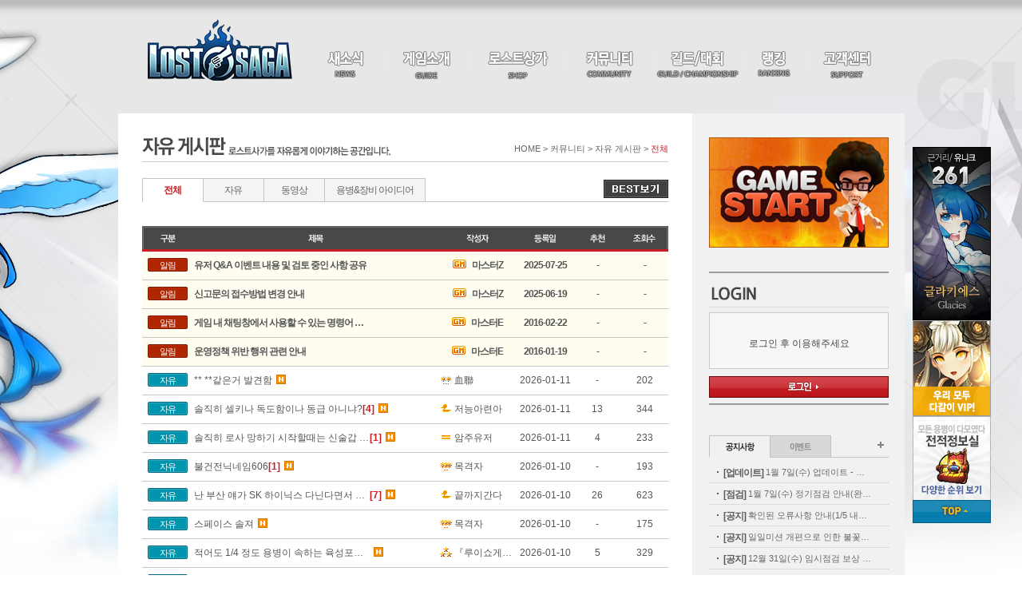

--- FILE ---
content_type: text/html; Charset=utf-8
request_url: http://lostsaga.mgame.com/community/free_list.asp?page=3&group=free&board=&stype=&sword=&best=
body_size: 40102
content:
<!DOCTYPE html>
<html lang="ko">
<head>
	<meta http-equiv="content-type" content="text/html; charset=utf-8">
	<meta http-equiv="x-ua-compatible" content="IE=edge">
	<title>전체 | 자유 게시판 | 로스트사가</title>
	
	<title>마침내 모든 영웅이 다 모였다! 로스트사가</title>
	<meta property="og:title" content="로스트사가 | Lostsaga">
	
	<meta property="og:type" content="website">
	<meta property="og:description" content="마침내 모든 영웅이 다 모였다! 온라인 대전액션 로스트사가!">
	<meta property="og:keyword" content="로스트사가, Lostsaga, 온라인 대전액션 게임사이트, 캐릭터 소개, 플레이동영상, 스크린샷 등 제공 ">
	<meta property="og:url" content="https://lostsaga.mgame.com">

	<link rel="stylesheet" type="text/css" href="https://lostsagakr-cdn-image.valofe.com/2014_grand/front/css/common.css">

	<link rel="stylesheet" type="text/css" href="/common/css/layout.css">

	<link rel="stylesheet" type="text/css" href="https://lostsagakr-cdn-image.valofe.com/2014_grand/front/css/table.css">

	<link rel="stylesheet" type="text/css" href="https://lostsagakr-cdn-image.valofe.com/2014_grand/front/css/sub.css?20170118">

	<script type="text/javascript" src="https://lostsagakr-cdn-image.valofe.com/2014_grand/front/js/jquery-1.8.3.min.js"></script>
	<script type="text/javascript" src="https://lostsagakr-cdn-image.valofe.com/2014_grand/front/js/jquery.form.min.js"></script>
	<script type="text/javascript" src="https://lostsagakr-cdn-image.valofe.com/2014_grand/front/js/jquery.placeholder.js"></script>
	<script type="text/javascript" src="https://lostsagakr-cdn-image.valofe.com/2014_grand/front/js/common.js"></script>
	<script type="text/javascript" src="https://lostsagakr-cdn-image.valofe.com/2014_grand/front/js/util.js?v=20180920"></script>
	<script type="text/javascript" src="https://lostsagakr-cdn-image.valofe.com/2014_grand/front/js/define.js?v=20170621"></script>
	<script type="text/javascript" src="https://lostsagakr-cdn-image.valofe.com/2014_grand/front/js/badword.js"></script>
	<script type="text/javascript" src="https://lostsagakr-cdn-image.valofe.com/2014_grand/front/js/event.js?v=201601151025"></script>

	<script type="text/javascript" src="https://lostsagakr-cdn-image.valofe.com/2014_grand/front/js/jquery.bxslider.min.js"></script>

	<script type="text/javascript" src="https://lostsagakr-cdn-image.valofe.com/2014_grand/front/js/board.js?v=20161019"></script>
	<script type="text/javascript" src="https://lostsagakr-cdn-image.valofe.com/2014_grand/front/js/comment.js?v=201904"></script>
	<script type="text/javascript" src="https://lostsagakr-cdn-image.valofe.com/2014_grand/front/js/jquery.form.min.js"></script>

	<script type="text/javascript" src="https://lostsagakr-cdn-image.valofe.com/2014_grand/front/js/channel.js?v=20170731"></script>
	<script>
		$(document).ready(function(){
			window.addEventListener("message",receivePostMsg);
		});
		
		function receivePostMsg(event){
			if(event.origin == 'https://lostsaga.game.naver.com'){
				if(event.data.message == 'naver_logout') {
					gdp.jslib.goLogout();
				}
				if(event.data.message == 'naver_login') {
					gdp.jslib.goLogin();
				}
				if(event.data.message == 'naver_term_agree') {
					var x = (screen.width - 500)/2;
					var y = (screen.height - 615)/2;
					window.open(event.data.auth_url, 'NaverTermAgree', 'toolbar=0,menubar=0,scrollbars=no,resizable=no,left=' + x + ',top=' + y + ',width=' + 500 + ',height=' + 615);
				}
				if(event.data.message == 'naver_agree') {
					if(event.data.no_character == 'Y') {
						location.reload();
					} else {
						location.href = event.data.url;
					}
				}
				if(event.data.message == 'need_character') {
					location.href = event.data.auth_url;
				}
			}   
		}	
	</script>	

<!-- 190425 배틀모드 마케팅 -->
<script async src="https://www.googletagmanager.com/gtag/js?id=AW-748971650"></script>
<script>
  window.dataLayer = window.dataLayer || [];
  function gtag(){dataLayer.push(arguments);}
  gtag('js', new Date());

  gtag('config', 'AW-748971650');
</script>
<!-- Facebook Pixel Code -->
<script>
  !function(f,b,e,v,n,t,s)
  {if(f.fbq)return;n=f.fbq=function(){n.callMethod?
  n.callMethod.apply(n,arguments):n.queue.push(arguments)};
  if(!f._fbq)f._fbq=n;n.push=n;n.loaded=!0;n.version='2.0';
  n.queue=[];t=b.createElement(e);t.async=!0;
  t.src=v;s=b.getElementsByTagName(e)[0];
  s.parentNode.insertBefore(t,s)}(window, document,'script',
  'https://connect.facebook.net/en_US/fbevents.js');
  fbq('init', '2224696041179974');
  fbq('track', 'PageView');
</script>
<noscript><img height="1" width="1" style="display:none"
  src="https://www.facebook.com/tr?id=2224696041179974&ev=PageView&noscript=1"
/></noscript>
<!-- End Facebook Pixel Code -->


</head>
<body>
	<div id="skiptoContent">
		<a href="#gnb">주요메뉴 바로가기</a>
		<a href="#container">본문 바로가기</a>
	</div>

	
				<script language='javascript' type='text/javascript' src='https://m-static.mgame.com/GNB/top_mgame_chgnb.js' charset='euc-kr'></script>


	<div id="wrap">
		<div id="header">
			<div class="header">
				
<h1>
	<a href="/main/main.asp"><img src="https://lostsagakr-cdn-image.valofe.com/2014_grand/class/logo/common/logo.png" alt="LOSTSAGA" /></a>
</h1>
<h2>메인메뉴</h2>
				<ul id="gnb">
					<li class="oneDepth menu1"><a href="/news/notice_list.asp"><span>새소식</span></a>
						<ul>
							<li class="m1"><a href="/news/notice_list.asp"><span>공지사항</span></a></li>
							<li class="m2"><a href="/news/event_list.asp"><span>이벤트</span></a></li>
							<li class="m3"><a href="/news/plazatalk_list.asp"><span>광장토크</span></a></li>
							<li class="m4"><a href="/news/poll_list.asp"><span>설문조사</span></a></li>
						</ul>
					</li>
					<li class="oneDepth menu2"><a href="/guide/introduce.asp"><span>게임소개</span></a>
						<ul>
							<li class="m1"><a href="/guide/introduce.asp"><span>게임소개</span></a></li>
							<li class="m2"><a href="/guide/gameguide.asp"><span>게임 가이드</span></a></li>
							<li class="m3"><a href="/guide/class_list.asp"><span>용병</span></a></li>
							<li class="m4"><a href="/guide/item_probability_01.asp"><span>아이템확률</span></a></li>
							<li class="m5"><a href="/guide/modemap_list.asp"><span>모드/맵</span></a></li>
							<li class="m6"><a href="/guide/media_list.asp"><span>미디어</span></a></li>
						</ul>
					</li>
					<li class="oneDepth menu7"><a href="/shop/shop_main.asp"><span>로스트상가</span></a>
						<ul>
							<li class="m1"><a href="/shop/shop_main.asp"><span>상가메인</span></a></li>
							<li class="m2"><a href="/shop/sale_list.asp"><span>상가특가</span></a></li>
							<li class="m3"><a href="/shop/item_list.asp"><span>아이템</span></a></li>
							<!--<li class="m4"><a href="#"><span>마일리지상가</span></a></li>
							<li class="m5"><a href="/#"><span>플래티넘상가</span></a></li>-->
						</ul>
					</li>
					<li class="oneDepth menu3"><a href="/community/free_list.asp"><span>커뮤니티</span></a>
						<ul>
							<li class="m1"><a href="/community/free_list.asp"><span>자유 게시판</span></a></li>
							<li class="m2"><a href="/community/image_list.asp"><span>이미지 게시판</span></a></li>
							<li class="m3"><a href="/community/bj_list.asp"><span>로사방송</span></a></li>
							<li class="m4"><a href="/community/webtoon_main.asp"><span>로사웹툰</span></a></li>
							<li class="m5"><a href="/community/knowhow_list.asp"><span>공략 게시판</span></a></li>
							<li class="m6"><a href="/community/event_list.asp"><span>이벤트 참여</span></a></li>
						</ul>
					</li>
					<li class="oneDepth menu4"><a href="/guild/gp_list.asp"><span>길드/대회</span></a>
						<ul>
							<li class="m1"><a href="/guild/gp_list.asp"><span>길드 광장</span></a></li>
							<li class="m2"><a href="/guild/find_guild.asp"><span>길드 찾기</span></a></li>
							<!-- <li class="m3"><a href="/contest/record.asp"><span>대회 기록실</span></a></li> -->
						</ul>
					</li>
					<li class="oneDepth menu5"><a href="/ranking/overall.asp"><span>랭킹</span></a>
						<ul>
							<li class="m1"><a href="/ranking/overall.asp"><span>종합 랭킹</span></a></li>
							<li class="m2"><a href="/ranking/classall.asp"><span>용병 랭킹</span></a></li>
							<li class="m3"><a href="/ranking/vs.asp"><span>일대일 모드 랭킹</span></a></li>
							<li class="m4"><a href="/ranking/award.asp"><span>수상 랭킹</span></a></li>
							<li class="m5"><a href="/ranking/guild.asp"><span>길드 랭킹</span></a></li>
						</ul>
					</li>
					<li class="oneDepth menu6"><a href="/support/faq.asp?page=2&deptCode=01020800&levelNum=3&sword="><span>고객센터</span></a>
						<ul>
							<li class="m1"><a href="/support/faq.asp?page=2&deptCode=01020800&levelNum=3&sword="><span>FAQ</span></a></li>
							<li class="m2"><a href="//member.valofe.com/common/center/oppolicy_ls.html"><span>운영정책</span></a></li>
							<li class="m3"><a href="/support/program.asp"><span>다운로드</span></a></li>
							<li class="m4"><a href="/support/coupon.asp"><span>쿠폰입력</span></a></li>

							<li class="m5"><a href="/support/member_coupon.asp"><span>이용내역</span></a></li>
							
						</ul>
					</li>
				</ul>
			</div>
		</div>

		<div id="container">
			<div id="subBg">
				<div id="cont">

					<div class="titArea">
						<h3><img src="https://lostsagakr-cdn-image.valofe.com/2014_grand/front/images/community/tit_h3_free.gif" alt="자유 게시판. 서비스 이용의 중요한 정보를 안내해드립니다." /></h3>
						<ul class="location">
							<li>HOME &gt;&nbsp;</li>
							<li>커뮤니티 &gt;&nbsp;</li>
							<li>자유 게시판 &gt;&nbsp;</li>
							<li><strong class="fcRed">전체</strong></li>
						</ul>
					</div>

					<ul class="contTab tab75 mb30">
						<li class="current"><a href="free_list.asp">전체</a></li>
						<li><a href="free_list.asp?board=free">자유</a></li>
						<li><a href="free_list.asp?board=movie">동영상</a></li>
						<li class="tab125 "><a href="free_list.asp?board=suggest">용병&장비 아이디어</a></li>
					</ul>
					<h4 class="blind">자유 게시판 - 전체</h4>

					<button type="button" class="btnImg btnBestView" title="베스트 게시물 보기" onclick="goUrl('free_list.asp?group=free&#38;board=&#38;best=y')">베스트 게시물 보기</button>

					<div class="tbl_list">
						<table>
							<caption>자유 게시판 - 전체 목록</caption>
							<colgroup>
								<col style="width: 10%" />
								<col style="width: *" />
								<col style="width: 15%" />
								<col style="width: 11%" />
								<col style="width: 9%" />
								<col style="width: 9%" />
							</colgroup>
							<thead>
								<tr>
									<th scope="col"><img src="https://lostsagakr-cdn-image.valofe.com/2014_grand/front/images/community/tbl_thead_th_sort.gif" alt="구분"></th>
									<th scope="col"><img src="https://lostsagakr-cdn-image.valofe.com/2014_grand/front/images/community/tbl_thead_th_title.gif" alt="제목"></th>
									<th scope="col"><img src="https://lostsagakr-cdn-image.valofe.com/2014_grand/front/images/community/tbl_thead_th_writer.gif" alt="작성자"></th>
									<th scope="col"><img src="https://lostsagakr-cdn-image.valofe.com/2014_grand/front/images/community/tbl_thead_th_date.gif" alt="등록일"></th>
									<th scope="col"><img src="https://lostsagakr-cdn-image.valofe.com/2014_grand/front/images/community/tbl_thead_th_up.gif" alt="추천"></th>
									<th scope="col"><img src="https://lostsagakr-cdn-image.valofe.com/2014_grand/front/images/community/tbl_thead_th_hit.gif" alt="조회수"></th>
								</tr>
							</thead>
							<tbody>

								<tr class="notice">
									<td><strong class="notice">알림</strong></td>
									<td class="left"><a href="view.asp?group=free&#38;board=&#38;stype=&#38;sword=&#38;best=&#38;page=3&#38;idx=5417499">유저 Q&A 이벤트 내용 및 검토 중인 사항 공유</a></td>
									<td><span class="iconGm">GM</span>마스터Z</td>
									<td>2025-07-25</td>
									<td>-</td>
									<td>-</td>
								</tr>

								<tr class="notice">
									<td><strong class="notice">알림</strong></td>
									<td class="left"><a href="view.asp?group=free&#38;board=&#38;stype=&#38;sword=&#38;best=&#38;page=3&#38;idx=5417926">신고문의 접수방법 변경 안내</a></td>
									<td><span class="iconGm">GM</span>마스터Z</td>
									<td>2025-06-19</td>
									<td>-</td>
									<td>-</td>
								</tr>

								<tr class="notice">
									<td><strong class="notice">알림</strong></td>
									<td class="left"><a href="view.asp?group=free&#38;board=&#38;stype=&#38;sword=&#38;best=&#38;page=3&#38;idx=5069452">게임 내 채팅창에서 사용할 수 있는 명령어 안내</a></td>
									<td><span class="iconGm">GM</span>마스터E</td>
									<td>2016-02-22</td>
									<td>-</td>
									<td>-</td>
								</tr>

								<tr class="notice">
									<td><strong class="notice">알림</strong></td>
									<td class="left"><a href="view.asp?group=free&#38;board=&#38;stype=&#38;sword=&#38;best=&#38;page=3&#38;idx=5042114">운영정책 위반 행위 관련 안내</a></td>
									<td><span class="iconGm">GM</span>마스터E</td>
									<td>2016-01-19</td>
									<td>-</td>
									<td>-</td>
								</tr>

								<tr>
									<td><strong class="free">자유</strong></td>
									<td class="left"><a href="view.asp?group=free&#38;board=&#38;stype=&#38;sword=&#38;best=&#38;page=3&#38;idx=5423189" >** **같은거 발견함</a><span class="new">새글</span></td>
									<td><a href="/myhomepy/?1351c7c88fbb" class="userName" target="_blank" title="액션정보 바로가기"><span class="userClass lv43">중령4</span>血聯</a></td>
									<td>2026-01-11</td>
									<td>-</td>
									<td>202</td>
								</tr>

								<tr>
									<td><strong class="free">자유</strong></td>
									<td class="left"><a href="view.asp?group=free&#38;board=&#38;stype=&#38;sword=&#38;best=&#38;page=3&#38;idx=5423188" >솔직히 셀키나 독도함이나 동급 아니냐?</a><strong class="fcRed">[4]</strong><span class="new">새글</span></td>
									<td><a href="/myhomepy/?1359c1ce85bca9" class="userName" target="_blank" title="액션정보 바로가기"><span class="userClass lv00">훈련병</span>저능아련아</a></td>
									<td>2026-01-11</td>
									<td>13</td>
									<td>344</td>
								</tr>

								<tr>
									<td><strong class="free">자유</strong></td>
									<td class="left"><a href="view.asp?group=free&#38;board=&#38;stype=&#38;sword=&#38;best=&#38;page=3&#38;idx=5423187" >솔직히 로사 망하기 시작할때는 신술갑 나올때부터 망함</a><strong class="fcRed">[1]</strong><span class="new">새글</span></td>
									<td><a href="/myhomepy/?1356c8c98bb0ac" class="userName" target="_blank" title="액션정보 바로가기"><span class="userClass lv02">일병</span>암주유저</a></td>
									<td>2026-01-11</td>
									<td>4</td>
									<td>233</td>
								</tr>

								<tr>
									<td><strong class="free">자유</strong></td>
									<td class="left"><a href="view.asp?group=free&#38;board=&#38;stype=&#38;sword=&#38;best=&#38;page=3&#38;idx=5423185" >불건전닉네임606</a><strong class="fcRed">[1]</strong><span class="new">새글</span></td>
									<td><a href="/myhomepy/?1352c5cd89bba2" class="userName" target="_blank" title="액션정보 바로가기"><span class="userClass lv47">대령3</span>목격자</a></td>
									<td>2026-01-10</td>
									<td>-</td>
									<td>193</td>
								</tr>

								<tr>
									<td><strong class="free">자유</strong></td>
									<td class="left"><a href="view.asp?group=free&#38;board=&#38;stype=&#38;sword=&#38;best=&#38;page=3&#38;idx=5423183" >난 부산 얘가 SK 하이닉스 다닌다면서 부심 부리는거 이해안감</a><strong class="fcRed">[7]</strong><span class="new">새글</span></td>
									<td><a href="/myhomepy/?1359c0c584b8af" class="userName" target="_blank" title="액션정보 바로가기"><span class="userClass lv00">훈련병</span>끝까지간다</a></td>
									<td>2026-01-10</td>
									<td>26</td>
									<td>623</td>
								</tr>

								<tr>
									<td><strong class="free">자유</strong></td>
									<td class="left"><a href="view.asp?group=free&#38;board=&#38;stype=&#38;sword=&#38;best=&#38;page=3&#38;idx=5423182" >스페이스 솔져</a><span class="new">새글</span></td>
									<td><a href="/myhomepy/?1352c5cd89bba2" class="userName" target="_blank" title="액션정보 바로가기"><span class="userClass lv47">대령3</span>목격자</a></td>
									<td>2026-01-10</td>
									<td>-</td>
									<td>175</td>
								</tr>

								<tr>
									<td><strong class="free">자유</strong></td>
									<td class="left"><a href="view.asp?group=free&#38;board=&#38;stype=&#38;sword=&#38;best=&#38;page=3&#38;idx=5423180" >적어도 1/4 정도 용병이 속하는 육성포인트 효율지점</a><span class="new">새글</span></td>
									<td><a href="/myhomepy/?1f54c7c58abfa8" class="userName" target="_blank" title="액션정보 바로가기"><span class="userClass lv52">중장</span>『루이쇼게이니문캉』</a></td>
									<td>2026-01-10</td>
									<td>5</td>
									<td>329</td>
								</tr>

								<tr>
									<td><strong class="free">자유</strong></td>
									<td class="left"><a href="view.asp?group=free&#38;board=&#38;stype=&#38;sword=&#38;best=&#38;page=3&#38;idx=5423179" >너가 로스트사가를 못하는 이유는...</a><strong class="fcRed">[1]</strong></td>
									<td><a href="/myhomepy/?1258c9cc8eb8a8" class="userName" target="_blank" title="액션정보 바로가기"><span class="userClass lv42">중령3</span>샤오햄Ⅲ</a></td>
									<td>2026-01-09</td>
									<td>2</td>
									<td>408</td>
								</tr>

								<tr>
									<td><strong class="free">자유</strong></td>
									<td class="left"><a href="view.asp?group=free&#38;board=&#38;stype=&#38;sword=&#38;best=&#38;page=3&#38;idx=5423177" >이거 왜 그래요?</a><strong class="fcRed">[2]</strong></td>
									<td><a href="/myhomepy/?1359c0c58bbcaf" class="userName" target="_blank" title="액션정보 바로가기"><span class="userClass lv28">중위4</span>빗썸</a></td>
									<td>2026-01-09</td>
									<td>1</td>
									<td>260</td>
								</tr>

								<tr>
									<td><strong class="free">자유</strong></td>
									<td class="left"><a href="view.asp?group=free&#38;board=&#38;stype=&#38;sword=&#38;best=&#38;page=3&#38;idx=5423163" >마피아게임</a><strong class="fcRed">[1]</strong></td>
									<td><a href="/myhomepy/?1c51c8cf85b1ad" class="userName" target="_blank" title="액션정보 바로가기"><span class="userClass lv51">소장</span>샤오</a></td>
									<td>2026-01-08</td>
									<td>-</td>
									<td>272</td>
								</tr>

								<tr>
									<td><strong class="free">자유</strong></td>
									<td class="left"><a href="view.asp?group=free&#38;board=&#38;stype=&#38;sword=&#38;best=&#38;page=3&#38;idx=5423150" >김토리 모음집</a><strong class="fcRed">[6]</strong></td>
									<td><a href="/myhomepy/?1359c0cf89b8ad" class="userName" target="_blank" title="액션정보 바로가기"><span class="userClass lv32">대위3</span>필살</a></td>
									<td>2026-01-08</td>
									<td>24</td>
									<td>444</td>
								</tr>

								<tr>
									<td><strong class="free">자유</strong></td>
									<td class="left"><a href="view.asp?group=free&#38;board=&#38;stype=&#38;sword=&#38;best=&#38;page=3&#38;idx=5423147" >플로리아 무기 2019 안전모 벚꽃컨셉 스킨</a><strong class="fcRed">[3]</strong></td>
									<td><a href="/myhomepy/?1c51c8cf85b1ad" class="userName" target="_blank" title="액션정보 바로가기"><span class="userClass lv51">소장</span>샤오</a></td>
									<td>2026-01-07</td>
									<td>6</td>
									<td>440</td>
								</tr>

								<tr>
									<td><strong class="free">자유</strong></td>
									<td class="left"><a href="view.asp?group=free&#38;board=&#38;stype=&#38;sword=&#38;best=&#38;page=3&#38;idx=5423146" >로스트사가 접습니다.</a><strong class="fcRed">[6]</strong></td>
									<td><a href="/myhomepy/?1352c2cf8dbdaf" class="userName" target="_blank" title="액션정보 바로가기"><span class="userClass lv46">대령2</span>독도함</a></td>
									<td>2026-01-07</td>
									<td>12</td>
									<td>660</td>
								</tr>

								<tr>
									<td><strong class="free">자유</strong></td>
									<td class="left"><a href="view.asp?group=free&#38;board=&#38;stype=&#38;sword=&#38;best=&#38;page=3&#38;idx=5423144" >드디어 로사 망해버렸다</a><strong class="fcRed">[1]</strong></td>
									<td><a href="/myhomepy/?1352c7c889baad" class="userName" target="_blank" title="액션정보 바로가기"><span class="userClass lv28">중위4</span>패왕의질서</a></td>
									<td>2026-01-07</td>
									<td>-</td>
									<td>353</td>
								</tr>

								<tr>
									<td><strong class="free">자유</strong></td>
									<td class="left"><a href="view.asp?group=free&#38;board=&#38;stype=&#38;sword=&#38;best=&#38;page=3&#38;idx=5423141" >용병EXP 선택권 편의성 개편좀</a><strong class="fcRed">[3]</strong></td>
									<td><a href="/myhomepy/?1e58c3c884bda2" class="userName" target="_blank" title="액션정보 바로가기"><span class="userClass lv51">소장</span>믿또</a></td>
									<td>2026-01-07</td>
									<td>4</td>
									<td>280</td>
								</tr>

							</tbody>
						</table>

						<div class="btnArea">
							<button type="butoon" class="btnWrite" onclick="needLogin();" title="글쓰기">글쓰기</button>
						</div>
					</div>

					<div class="paginate list"><a href="free_list.asp?page=1&#38;group=free&#38;board=&#38;stype=&#38;sword=&#38;best=" class="first" title="처음">처음</a><a href="#none" class="prev" title="이전">이전</a><a href="free_list.asp?page=1&#38;group=free&#38;board=&#38;stype=&#38;sword=&#38;best=">1</a><a href="free_list.asp?page=2&#38;group=free&#38;board=&#38;stype=&#38;sword=&#38;best=">2</a><a href="#none" class="on" title="현재 페이지">3</a><a href="free_list.asp?page=4&#38;group=free&#38;board=&#38;stype=&#38;sword=&#38;best=">4</a><a href="free_list.asp?page=5&#38;group=free&#38;board=&#38;stype=&#38;sword=&#38;best=">5</a><a href="free_list.asp?page=6&#38;group=free&#38;board=&#38;stype=&#38;sword=&#38;best=">6</a><a href="free_list.asp?page=7&#38;group=free&#38;board=&#38;stype=&#38;sword=&#38;best=">7</a><a href="free_list.asp?page=8&#38;group=free&#38;board=&#38;stype=&#38;sword=&#38;best=">8</a><a href="free_list.asp?page=9&#38;group=free&#38;board=&#38;stype=&#38;sword=&#38;best=">9</a><a href="free_list.asp?page=10&#38;group=free&#38;board=&#38;stype=&#38;sword=&#38;best=">10</a><a href="free_list.asp?page=11&#38;group=free&#38;board=&#38;stype=&#38;sword=&#38;best=" class="next" title="다음">다음</a><a href="free_list.asp?page=72939&#38;group=free&#38;board=&#38;stype=&#38;sword=&#38;best=" class="last" title="마지막">마지막</a></div>

					<form action="" onsubmit="return chkSearchWord('sword');">
					<input type="hidden" name="board" value="" />
					<div class="schArea">
						<fieldset>
							<legend>페이지 내 검색</legend>
							<label for="sch" class="blind">분류 선택</label>
							<select name="stype" id="sch">
								<option value="title" >제목</option>
								>내용</option>%>
								<option value="nick" >닉네임</option>
							</select>
							<input type="search" title="검색어 입력" id="sword" name="sword" value="" /><button type="submit" title="검색" class="btnImg btn_Sch">검색</button>
						</fieldset>
					</div>
					</form>
				</div>

				<div id="side">
					<div id="gameStart">
					
						<button type="button" class="btnImg btnGameStart" onclick="GameStart()">Game Start</button>
					</div>

					<div id="login">
						<iframe id="loginside" name="loginside" width="225" height="175" frameborder="0" src="/login/login_side.asp" title="로그인, 내정보"></iframe>
					</div>

					<!-- noticeList -->
					<ul id="noticeList">
						<li class="tabCon01">
							<strong class="fcRed"><a href="#">공지사항</a></strong>
							<div>
								<ul>

									<li><a href="/news/notice_view.asp?idx=7290" title="1월 7일(수) 업데이트 - 신규 코스튬 업데이트"><strong class="fcRed">[업데이트]</strong> 1월 7일(수) 업데이트 - 신규 코스튬 업데이트</a></li>

									<li><a href="/news/notice_view.asp?idx=7289" title="1월 7일(수) 정기점검 안내(완료)"><strong class="fcRed">[점검]</strong> 1월 7일(수) 정기점검 안내(완료)</a></li>

									<li><a href="/news/notice_view.asp?idx=7266" title="확인된 오류사항 안내(1/5 내용추가)"><strong class="fcRed">[공지]</strong> 확인된 오류사항 안내(1/5 내용추가)</a></li>

									<li><a href="/news/notice_view.asp?idx=7288" title="일일미션 개편으로 인한 불꽃튀는 정기 삭제 사전안내"><strong class="fcRed">[공지]</strong> 일일미션 개편으로 인한 불꽃튀는 정기 삭제 사전안내</a></li>

									<li><a href="/news/notice_view.asp?idx=7286" title="12월 31일(수) 임시점검 보상 안내(수정)"><strong class="fcRed">[공지]</strong> 12월 31일(수) 임시점검 보상 안내(수정)</a></li>

								</ul>
								<a href="/news/notice_list.asp" class="more" title="공지사항 더보기">공지사항 더보기</a>
							</div>
						</li>
						<li class="tabCon02">
							<strong class="fcRed"><a href="#">이벤트</a></strong>
							<div>
								<ul>


									<li><a href="/news/event_view.asp?idx=3566" title="[주간/주말] 혹한기 버닝 기념이벤트">[주간/주말] 혹한기 버닝 기념이벤트</a></li>


									<li><a href="/news/event_view.asp?idx=3565" title="[특별] 2026% 혹한기 버닝 이벤트">[특별] 2026% 혹한기 버닝 이벤트</a></li>

								</ul>
								<a href="/news/event_list.asp" class="more" title="이벤트 더보기">이벤트 더보기</a>
							</div>
						</li>
					</ul>
					<!-- //noticeList -->
<!--
					<ul id="talkList">
						<li class="tabCon01">
							<strong class="fcRed"><a href="#">오늘의 추천톡</a></strong>
							<div>
								<ul>

								</ul>
							</div>
						</li>
						<li class="tabCon02">
							<strong class="fcRed"><a href="#">오늘의 댓글톡</a></strong>
							<div>
								<ul>

								</ul>
							</div>
						</li>
					</ul>
-->
					<form action="/search/all.asp" onsubmit="return chkSearchWord('all_sword');">
					<div id="search">
						<h3><label for="all_sword"><img src="https://lostsagakr-cdn-image.valofe.com/2014_grand/front/images/common/tit_search.gif" alt="로스트사가 궁금증 통합검색"></label></h3>
						<img src="https://lostsagakr-cdn-image.valofe.com/2014_grand/front/images/common/txt_search.gif" alt="닉네임, 길드명을 포함한 통합검색이 가능합니다!" class="schInfo">
						<fieldset>
							<legend>통합검색</legend>
							<div class="schInput">
								<input type="search" title="검색어 입력" id="all_sword" name="sword" placeholder="검색어를 입력해 주세요." /><button type="submit" class="btnImg btnSch">검색</button>
							</div>
							<div class="schList mt10">
								<strong class="fcRed">추천검색어</strong> - <a href="/search/all.asp?s=%EC%9A%A9%EB%B3%91">용병</a>, <a href="/search/all.asp?s=%EC%9E%A5%EB%B9%84">장비</a>, <a href="/search/all.asp?s=%EA%B8%B8%EB%93%9C">길드</a>
							</div>
						</fieldset>
					</div>
					</form>

				</div>
			</div>

			<div id="newCharacterBnr">
	<a href="/guide/class_view.asp?class=261" target="_blank"><img src="https://lostsagakr-cdn-image.valofe.com/2014_grand/class/wing/newCharacterBnr.jpg" alt="" /></a>
<a href="/losaevent/2016/161101_vip/161101_vip.asp" target="_top"><img src="http://lostkr-cdn-image.valofe.com/banner/552_20161031_3517032003_AlQwsq9e.jpg" alt="3월VIP이벤트" /></a><a href="/ranking/score.asp" target="_top"><img src="http://lostkr-cdn-image.valofe.com/banner/845_20170809_3541367216_AaPjTIpW.jpg" alt="전적정보실" /></a>
				<a href="#" class="goTop"><img src="https://lostsagakr-cdn-image.valofe.com/2014_grand/front/images/common/btn_top.gif" alt="top" /></a>
			</div>
		</div>

		<div id="footer" class="mgame">
	<div class="footer">
		<ul id="footerlogo">
			<li class="mgame"><a href="http://www.mgamecorp.com/" target="_blank"><img src="https://lostsagakr-cdn-image.valofe.com/2014_grand/front/images/common/footer_mgame_logo.gif" alt="mgame" /></a></li>
			<li class="valofe">
                <a href="http://www.valofe.co.kr/" target="_blank">
                    <img src="https://lostsagakr-cdn-image.valofe.com/2014_grand/front/images/common/footer_valofe_logo.gif" alt="wemade">
                </a>
            </li>
			<li class="wi">
				<a href="http://www.wemade.com/" target="_blank">
					<img src="https://lostsagakr-cdn-image.valofe.com/2014_grand/front/images/common/footer_nexon_logo_wemade_2019.png" alt="wemade"/>
				</a>
			</li><!-- 2019  wemade 로고 변경 -->
		</ul>

		<ul id="links">
			<li class="first">
				<a href="http://www.mgamecorp.com/" target="_blank"><img src="http://lostsagakr-cdn-image.valofe.com/2014_grand/front/images/common/footer_mgame_menu01.gif" alt="회사소개"></a>
			</li>
			<li>
				<a href="https://www.mgame.com/mgame_policy/policy_agreement.mgame" target="_blank"><img src="http://lostsagakr-cdn-image.valofe.com/2014_grand/front/images/common/footer_mgame_menu02.gif" alt="이용약관"></a>
			</li>
			<li>
				<a href="https://www.mgame.com/mgame_policy/policy_service.mgame" target="_blank"><img src="http://lostsagakr-cdn-image.valofe.com/2014_grand/front/images/common/footer_mgame_menu03.gif" alt="서비스 운영정책"</a>
			</li>
			<li>
				<a href="https://www.mgame.com/mgame_policy/policy_personinfo.mgame" target="_blank"><img style="filter: brightness(1.5);" src="https://lostsagakr-cdn-image.valofe.com/2014_grand/front/images/common/footer_naver_menu02.gif" alt="개인정보처리방침"></a>
			</li>
			<li>
				<a href="https://www.mgame.com/mgame_policy/policy_teenager.mgame" target="_blank"><img src="http://lostsagakr-cdn-image.valofe.com/2014_grand/front/images/common/footer_mgame_menu06.gif" alt="청소년보호정책"></a>
			</li> 
			<li>
				<a href="javascript:void(0)" id="grade"><img src="https://lostsagakr-cdn-image.valofe.com/2014_grand/front/images/common/footer_naver_menu05.gif" alt="게임이용등급"></a>
			</li>
		</ul>
		<address>
			<img style="margin-left: -5px;" src="https://lostsagakr-cdn-image.valofe.com/2014_grand/front/images/common/footer_mgame_add_3lines.gif"
			alt="상호: ㈜ 엠게임. 사업자등록번호 : 114-8193597호. 통신판매업신고번호 : 금천 제 18-2065호. 대표이사: 권이형. 주소 : 서울특별시 금천구 가산디지털1로 145에이스하이엔드타워3차 7F. 고객센터 : 1644-0900. 팩스 : 02)6969-5242" />
			<!-- <a href="http://csweb.mgame.com/csagent/helpdesk/guest/index.jsp" target="_blank" class="email"><img src="https://lostsagakr-cdn-image.valofe.com/2014_grand/front/images/common/footer_mgame_add_email.gif" alt="이메일 문의하기" /></a> -->
			<a href="http://www.ftc.go.kr/bizCommPop.do?wrkr_no=1148193597" class="license" target="_blank" style="display:inline-block; width: 62px; height: 12px; top: 2px; right: 179px;">
        <!-- <img src="https://lostsagakr-cdn-image.valofe.com/2014_grand/front/images/common/footer_add_license.gif" alt="사업자정보확인"> -->
      </a>
			<a href="https://csweb.mgame.com/helpdesk/member/mail.mgame" target="_blank" class="email" style="display:inline-block; top: 30px; right: 234px; width: 65px; height: 11px; ">
				<!-- <img src="https://lostsagakr-cdn-image.valofe.com/2014_grand/front/images/common/footer_mgame_add_email.gif" alt="이메일 문의하기" /> -->
				</a>
		</address>

		<p><img src="https://lostsagakr-cdn-image.valofe.com/2014_grand/front/images/common/footer_mgame_copyright.gif" alt="Copyrightⓒ  MGAME Corp. All Rights Reserved." /></p>
	</div>
</div>
<!--엠게임 채널링 사에서 요청한 트래킹 스트립트 삽입 // dittosj 20161213 로그 지워달라고 요청옴 -->
<!-- <script type='text/javascript' src='/common/js/mgame_makePCookie.js'></script> -->



<!-- 엠게임 이용등급 팝업 -->
<div class="layer-popup-grade">

    <div class="popup-layer">

        <div class="grade-wrap">
            <div class="grade clearfix"> <!--set-->
                <h3>로스트사가는 <br> <span>전체이용가</span> 게임물입니다.</h3>
                <div class="grade-character">
                    <ul class="status violence"> <!--필요한 이미지에 맞는 클래스명으로 변경(1개 이상 가능) -->
                        <li class="status violence"><img src="https://file.valofe.com/Valofe_file/web/nage/images/common/grade_violence.png" alt="폭력성"></li>
                        <li class="status fear"><img src="https://file.valofe.com/Valofe_file/web/nage/images/common/grade_fear.png" alt="공포"></li>
                        <li class="status crime"><img src="https://file.valofe.com/Valofe_file/web/nage/images/common/grade_crime.png" alt="범죄"></li>
                        <li class="status drug"><img src="https://file.valofe.com/Valofe_file/web/nage/images/common/grade_drug.png" alt="약물"></li>
                        <li class="status gambling"><img src="https://file.valofe.com/Valofe_file/web/nage/images/common/grade_gambling.png" alt="사행성"></li>
                        <li class="status sensibility"><img src="https://file.valofe.com/Valofe_file/web/nage/images/common/grade_sensibility.png" alt="선정성"></li>
                        <li class="status words"><img src="https://file.valofe.com/Valofe_file/web/nage/images/common/grade_words.png" alt="언어의부적절성"></li>
                    </ul>
                </div>
                <div class="grade-age">
                    <ul class="status g-all">  <!-- 필요한 등급의 클래스명으로 변경(1개 이상 불가능) -->
                        <li>
                            <ul>
                                <li class="status g-all"><img src="https://file.valofe.com/Valofe_file/web/nage/images/common/grade_all.png" alt="전체이용가"></li>
                                <li class="status g-12"><img src="https://file.valofe.com/Valofe_file/web/nage/images/common/grade_12.png" alt="12세이용가"></li>
                                <li class="status g-15"><img src="https://file.valofe.com/Valofe_file/web/nage/images/common/grade_15.png" alt="15세이용가"></li>
                                <li class="status g-18"><img src="https://file.valofe.com/Valofe_file/web/nage/images/common/grade_18.png" alt="청소년이용불가"></li>
                                <li class="status g-test"><img src="https://file.valofe.com/Valofe_file/web/nage/images/common/grade_test.png" alt="평가용"></li>
                            </ul>
                        </li>
                        <li>

                            <table class="tbl-grade">
                                <tbody>
                                <tr>
                                    <td>제명</td>
                                    <td>로스트사가</td>
                                    <td>상호</td>
                                    <td>(주)위메이드</td>
                                </tr>
                                <tr>
                                    <td>이용등급</td>                                    
                                    <td>전체이용가</td>
                                    <td>등급분류번호</td>                                    
                                    <td>제OL-090327-009호</td>
                                </tr>
                                <tr>
                                    <td>등급분류 일자</td>                                    
                                    <td>2009-03-27</td>
                                    <td>제작배급업신고번호</td>
                                    <td>제24108-2001-2호</td>
                                </tr>
                                </tbody>
                            </table>
                        </li>
                    </ul>
                </div>
            </div><!-- ./ grade -->
        </div>
    </div>
</div>

<!-- 190425 배틀모드 마케팅 -->
<div id="wp_tg_cts" style="display:none;"></div>
<script type="text/javascript">
var wptg_tagscript_vars = wptg_tagscript_vars || [];
wptg_tagscript_vars.push(
(function() {
	return {
		wp_hcuid:"",   /*고객넘버 등 Unique ID (ex. 로그인  ID, 고객넘버 등 )를 암호화하여 대입.
				*주의 : 로그인 하지 않은 사용자는 어떠한 값도 대입하지 않습니다.*/
		ti:"45278",	/*광고주 코드 */
		ty:"home",	/*트래킹태그 타입 */
		device:"web"	/*디바이스 종류  (web 또는  mobile)*/
		
	};
}));
</script>
<script type="text/javascript" async src="//cdn-aitg.widerplanet.com/js/wp_astg_4.0.js"></script>
<script type="text/javascript" src="//static.tagmanager.toast.com/tag/view/1345"></script>
<script type="text/javascript">
 window.ne_tgm_q = window.ne_tgm_q || [];
 window.ne_tgm_q.push(
 {
 	tagType: 'visit',
 	device:'web'/*web, mobile, tablet*/,
 	uniqValue:'',
 	pageEncoding:'utf-8'
 });
 </script>
 <!-- 190425 배틀모드 마케팅 -->

 <!-- 20250218 엠게임 게임이용등급 + 회사 정보 자동 로드 -->
 <script>
$(document).ready(function() {
    // 게임이용등급 팝업
    $('#grade, .layer-popup-grade').on('mouseenter', function() {
        $('.layer-popup-grade').stop(true, true).fadeIn();
    });

    $('#grade, .layer-popup-grade').on('mouseleave', function() {
        $('.layer-popup-grade').stop(true, true).fadeOut();
    });

    // 회사 정보 자동 로드
    var $companyInfoElements = $('[data-company-info]');

    // 요소가 없으면 실행하지 않음
    if ($companyInfoElements.length === 0) return;

    // AJAX로 JSON 데이터 가져오기
    $.ajax({
        url: 'https://file.valofe.com/Valofe_file/web/vfun-ko/json/company.json',
        dataType: 'json',
        success: function(companyInfo) {
            // HTML 생성
            var html = '';
            html += '<p>' + companyInfo.name + ' 대표이사: ' + companyInfo.ceo + ' | 주소: ' + companyInfo.address + '</p>';
            html += '<p>개인정보책임자: 신재명 | 전화: ' + companyInfo.callcenter + ' | 팩스: ' + companyInfo.fax + ' | 사업자등록번호: ' + companyInfo.number + ' | 통신판매업신고번호: ' + companyInfo.tongsin + ' | <a style="color: #fff;" href="' + companyInfo.tongsinHref + '" target="_blank">사업자정보확인</a></p>';
            html += '<p class="valofeCopy">';
            html += '<span class="year-of-copyrights">' + new Date().getFullYear() + '</span> ';
            html += '<span class="entity_c" style="font-family:\'Arial\',sans-serif;">©&nbsp;</span>';
            html += 'Wemade Co., Ltd. VALOFE Co., Ltd. All rights reserved.';
            html += '</p>';

            // 모든 data-company-info 요소에 삽입
            $companyInfoElements.html(html);
        },
        error: function(xhr, status, error) {
            console.error('회사 정보 로드 에러:', error);
            $companyInfoElements.html('<p>회사 정보를 불러올 수 없습니다.</p>');
        }
    });
});
</script>
	</div>
</body>
</html>

--- FILE ---
content_type: text/html; Charset=utf-8
request_url: http://lostsaga.mgame.com/login/login_side.asp
body_size: 1252
content:
<!DOCTYPE html>
<html lang="ko">
<head>
	<meta http-equiv="content-type" content="text/html; charset=utf-8">
	<meta http-equiv="x-ua-compatible" content="IE=edge">
	<title>로그인 | 로스트사가</title>
	<link rel="stylesheet" type="text/css" href="https://lostsagakr-cdn-image.valofe.com/2014_grand/front/css/common.css">
	<link rel="stylesheet" type="text/css" href="https://lostsagakr-cdn-image.valofe.com/2014_grand/front/css/login.css">
	<script type="text/javascript" src="https://lostsagakr-cdn-image.valofe.com/2014_grand/front/js/jquery-1.8.3.min.js"></script>
	<script type="text/javascript" src="https://lostsagakr-cdn-image.valofe.com/2014_grand/front/js/util.js"></script>
	<script type="text/javascript" src="https://lostsagakr-cdn-image.valofe.com/2014_grand/front/js/login.js"></script>
</head>
<body class="sideLogin mgame">
	<h3><span class="titLogin">login</span></h3>
	<fieldset>
		<legend>login</legend>
		<p class="txtLogin">로그인 후 이용해주세요</p>
		<button type="button" class="btnImg btnLogin" title="로그인" onclick="goPUrl('https://msign.mgame.com/login/?tu=http://lostsaga.mgame.com/community/free_list.asp?page=3&group=free&board=&stype=&sword=&best=')">로그인</button>
	</fieldset>

</body>
</html>

--- FILE ---
content_type: text/javascript
request_url: https://lostsagakr-cdn-image.valofe.com/2014_grand/front/js/comment.js?v=201904
body_size: 1768
content:
//=====================================================================================================================
// 댓글 관련
//=====================================================================================================================

// 등록 제한 Byte수
var cmtLimitByte = BOARD_COMMENT_WRITE_LIMIT_BYTE;

// 현재 페이지
var nowPage = 1;


// 재등록 시간 체크
var cmtLimitTime = BOARD_COMMENT_WRITE_LIMIT_TIME;
var cmtLeftTime = 15;
var ct;


// 재등록 제한 시간 체크 시작
function setCmtTime(){
	ct = setInterval("goCmtTime()", 1000);
}


// 재등록 제한 시간 계산
function goCmtTime(){
	if(cmtLeftTime == 0){
		ct = clearInterval(ct);
		cmtLeftTime = cmtLimitTime;
	} else {
		cmtLeftTime--;
	}
}


// 리스트 가져오기
function getCmtList(page){
	// board_kind, board_idx 값 체크
	if(board_kind === undefined || board_idx === undefined){
		alert("게시판 정보가 없습니다.");
		return;
	}

	var cl = $("#commentList");
	if(cl){
		$.post("/common/ajax/comment_list.asp", { boardkind:board_kind, boardidx:board_idx, page:page }, function(data){
			var commentHtml = data.toString();
			cl.html(commentHtml);
			nowPage = page;
		})
		.fail(function(){
			alert( "댓글 리스트를 가져오는데 실패하였습니다.(ERROR:-1)" );
			cl.children().html("댓글 리스트를 가져오는데 실패하였습니다.");
		});
	}
}


// 글자수 체크
function chkCmtLen(objCmt){
	var c = $(objCmt);
	var l = c.val().byteLength();

	if( l > cmtLimitByte ){
		alert(cmtLimitByte + " bytes 이상 등록 할 수 없습니다.");
		c.val(c.val().byteCut(cmtLimitByte));
	} else {
		c.siblings("span").children("strong").text(l);
	}
}


// 댓글 등록
function writeCmt(){
	// board_kind, board_idx 값 체크
	if(board_kind === undefined || board_idx === undefined){
		alert("게시판 정보가 없습니다.");
		return;
	}

	// 등록 제한 시간 체크
	if(cmtLeftTime < cmtLimitTime){ alert(cmtLeftTime + "초 후에 댓글 등록이 가능합니다."); return; }
	
	var c = $("#comment");
	var cv = c.val();
	if($.trim(c.val()).length < 2){ alert("댓글은 2글자 이상 등록하셔야 합니다."); return; }
	if(c.val().byteLength() > cmtLimitByte){ alert("댓글은 " + cmtLimitByte + " byte 이하로 등록하셔야 합니다."); return; }

	// 댓글 금지어 변환
	c.val(ReplaceBadWord(cv, g_BoardFilterWord));
	if(c.val() != cv){
		if(!confirm("댓글 내용중 욕설이나 비속어가 검색되어 수정되었습니다.\n\n그대로 저장하시겠습니까?")){ t.focus(); return; }
	}

	$.post("/common/ajax/comment_write_proc.asp", { boardkind:board_kind, boardidx:board_idx, comment:$.trim(c.val()) }, function(data){
		var commentResult = data.toString();

		// 성공
		if(commentResult == ""){
			alert("댓글이 등록되었습니다.");
			// 댓글 리스트 업데이트
			getCmtList(1);

			// 등록 제한 시간 함수 실행
			setCmtTime();

		// 실패
		} else {
			alert(commentResult);
		}
	})
	.fail(function(){
		alert( "댓글 등록에 실패하였습니다.(ERROR:-1)" );
	});
}


// 댓글 삭제
function delCmt(idx){
	if(!confirm("댓글을 삭제하시겠습니까?")) return;

	// 추천/반대 처리 페이지 호출
	$.post("/common/ajax/comment_del_proc.asp", { boardkind:board_kind, boardidx:board_idx, commentidx:idx }, function(data){
		var delResult = data.toString();
		if( delResult == "" ){
			alert("댓글이 삭제되었습니다.");
			// 댓글 리스트 업데이트
			getCmtList(nowPage);
		} else {
			alert(delResult);
		}
	})
	.fail(function(){
		alert( "댓글 삭제에 실패하였습니다.(ERROR:-1)" );
	});
}


// 공감/비공감 처리
function updownCmt(idx, updown){
	// board_kind, board_idx 값 체크
	if(board_kind == "" || board_idx == ""){ alert("데이타 없음"); return; }

	// 추천/반대 처리 페이지 호출
	$.post("/common/ajax/comment_updown_add.asp", { boardkind:board_kind, commentidx:idx, updown:updown }, function(data){
		var updownResult = data.toString();

		// 성공
		if(updownResult.toString() == "0"){
			if(updown == 1) {
				// 추천 카운트 증가 처리
				var v = $("#cmtUpCount" + idx);
				v.text(addComma(removeComma(v.text()) + 1));
			} else {
				// 반대 카운트 증가 처리
				var v = $("#cmtDownCount" + idx);
				v.text(addComma(removeComma(v.text()) + 1));
			}
		// 실패
		} else {
			alert(updownResult);
		}
	})
	.fail(function(){
		alert( "공감/비공감 처리에 실패하였습니다.(ERROR:-1)" );
	});
}


// 제재 상태 알림
function writeCmtBlock(){
	alert("회원님은 현재 제재 중인 상태로 댓글 등록을 할 수 없습니다.");
}
function updownCmtBlock(){
	alert("회원님은 현재 제재 중인 상태로 공감/비공감 기능을 이용 할 수 없습니다.");
}
function updownCmtInstant(){
	alert("공감/비공감은 정회원 전환후 이용가능합니다.");
}


// 댓글 블라인드 처리
function blindCmd(idx){
	// board_kind, board_idx 값 체크
	if(board_kind == "" || board_idx == ""){ alert("데이타 없음"); return; }

	if(!confirm("댓글을 블라인드 하시겠습니까?")) return;

	// 블라인드 처리 페이지 호출
	$.post("/common/ajax/comment_block_proc.asp", { boardkind:board_kind, boardidx:board_idx, commentidx:idx }, function(data){
		alert("블라인드 처리 되었습니다.");
		// 댓글 리스트 업데이트
		getCmtList(nowPage);
	})
	.fail(function(){
		alert( "댓글 삭제에 실패하였습니다.(ERROR:-1)" );
	});
}
